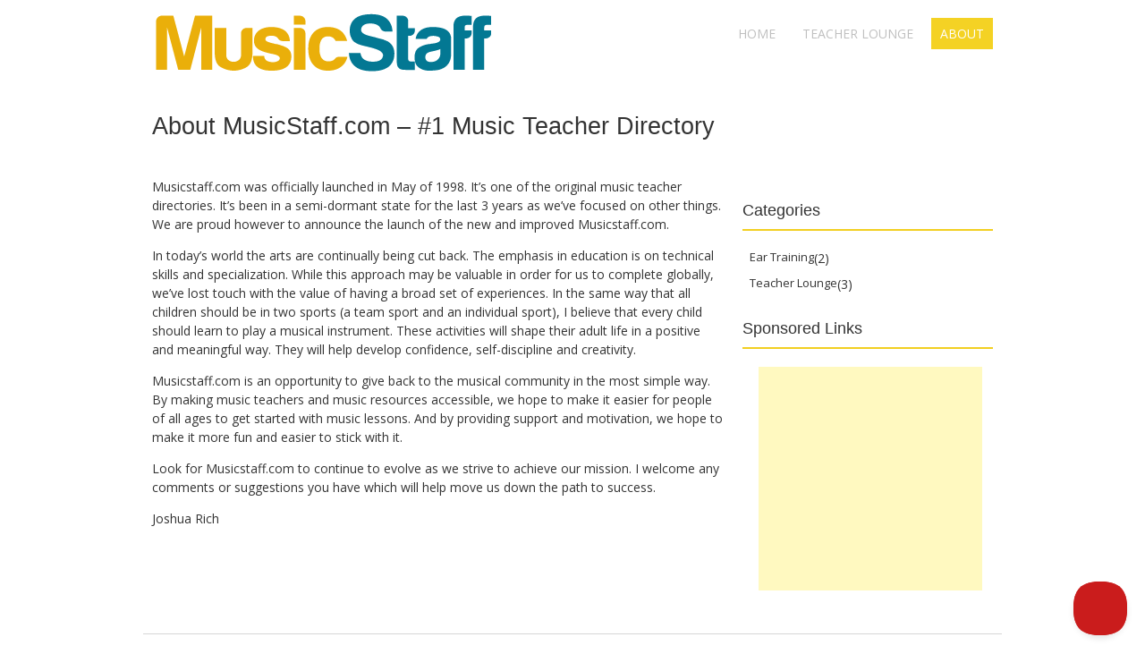

--- FILE ---
content_type: text/html; charset=UTF-8
request_url: https://musicstaff.com/musicstaff-com/
body_size: 6927
content:
<!DOCTYPE html>
<!--[if IE 7]><html class="ie ie7" lang="en-US"><![endif]-->
<!--[if IE 8]><html class="ie ie8" lang="en-US"><![endif]-->
<!--[if !(IE 7) | !(IE 8)  ]><!-->
<html lang="en-US">
<!--<![endif]-->
<head>
<meta charset="UTF-8" />

<link rel="profile" href="http://gmpg.org/xfn/11" />
<link rel="pingback" href="https://musicstaff.com/xmlrpc.php" />
<script type="text/javascript">!function(e,t,n){function a(){var e=t.getElementsByTagName("script")[0],n=t.createElement("script");n.type="text/javascript",n.async=!0,n.src="https://beacon-v2.helpscout.net",e.parentNode.insertBefore(n,e)}if(e.Beacon=n=function(t,n,a){e.Beacon.readyQueue.push({method:t,options:n,data:a})},n.readyQueue=[],"complete"===t.readyState)return a();e.attachEvent?e.attachEvent("onload",a):e.addEventListener("load",a,!1)}(window,document,window.Beacon||function(){});</script>
<script type="text/javascript">window.Beacon('init', '32680afe-5582-4451-b248-b8ae88075279')</script>
<!--[if lt IE 9]><script src="https://musicstaff.com/wp-content/themes/fruitful/js/html5.js" type="text/javascript"></script><![endif]-->

	<!-- This site is optimized with the Yoast SEO plugin v14.1 - https://yoast.com/wordpress/plugins/seo/ -->
	<title>About MusicStaff.com - #1 Music Teacher Directory</title>
	<meta name="description" content="MusicStaff.com is the original music teacher directory service. Started in 1998, MusicStaff.com has been connecting students and teachers for 15 years." />
	<meta name="robots" content="index, follow" />
	<meta name="googlebot" content="index, follow, max-snippet:-1, max-image-preview:large, max-video-preview:-1" />
	<meta name="bingbot" content="index, follow, max-snippet:-1, max-image-preview:large, max-video-preview:-1" />
	<link rel="canonical" href="https://musicstaff.com/musicstaff-com/" />
	<meta property="og:locale" content="en_US" />
	<meta property="og:type" content="article" />
	<meta property="og:title" content="About MusicStaff.com - #1 Music Teacher Directory" />
	<meta property="og:description" content="MusicStaff.com is the original music teacher directory service. Started in 1998, MusicStaff.com has been connecting students and teachers for 15 years." />
	<meta property="og:url" content="https://musicstaff.com/musicstaff-com/" />
	<meta property="og:site_name" content="My CMS" />
	<meta property="article:publisher" content="https://www.facebook.com/pages/Music-Staff/112564055478412" />
	<meta property="article:modified_time" content="2014-09-29T21:02:22+00:00" />
	<meta name="twitter:card" content="summary" />
	<script type="application/ld+json" class="yoast-schema-graph">{"@context":"https://schema.org","@graph":[{"@type":"WebSite","@id":"https://musicstaff.com/#website","url":"https://musicstaff.com/","name":"My CMS","description":"#1 Music Teacher Directory","potentialAction":[{"@type":"SearchAction","target":"https://musicstaff.com/?s={search_term_string}","query-input":"required name=search_term_string"}],"inLanguage":"en-US"},{"@type":"WebPage","@id":"https://musicstaff.com/musicstaff-com/#webpage","url":"https://musicstaff.com/musicstaff-com/","name":"About MusicStaff.com - #1 Music Teacher Directory","isPartOf":{"@id":"https://musicstaff.com/#website"},"datePublished":"2014-05-27T22:23:37+00:00","dateModified":"2014-09-29T21:02:22+00:00","description":"MusicStaff.com is the original music teacher directory service. Started in 1998, MusicStaff.com has been connecting students and teachers for 15 years.","inLanguage":"en-US","potentialAction":[{"@type":"ReadAction","target":["https://musicstaff.com/musicstaff-com/"]}]}]}</script>
	<!-- / Yoast SEO plugin. -->


<link rel='dns-prefetch' href='//fonts.googleapis.com' />
<link rel='dns-prefetch' href='//s.w.org' />
<link rel="alternate" type="application/rss+xml" title="My CMS &raquo; Feed" href="https://musicstaff.com/feed/" />
<link rel="alternate" type="application/rss+xml" title="My CMS &raquo; Comments Feed" href="https://musicstaff.com/comments/feed/" />
<link rel="alternate" type="application/rss+xml" title="My CMS &raquo; About MusicStaff.com  &#8211; #1 Music Teacher Directory Comments Feed" href="https://musicstaff.com/musicstaff-com/feed/" />
<!-- This site uses the Google Analytics by MonsterInsights plugin v7.14.0 - Using Analytics tracking - https://www.monsterinsights.com/ -->
<script type="text/javascript" data-cfasync="false">
    (window.gaDevIds=window.gaDevIds||[]).push("dZGIzZG");
	var mi_version         = '7.14.0';
	var mi_track_user      = true;
	var mi_no_track_reason = '';
	
	var disableStr = 'ga-disable-UA-52634143-1';

	/* Function to detect opted out users */
	function __gaTrackerIsOptedOut() {
		return document.cookie.indexOf(disableStr + '=true') > -1;
	}

	/* Disable tracking if the opt-out cookie exists. */
	if ( __gaTrackerIsOptedOut() ) {
		window[disableStr] = true;
	}

	/* Opt-out function */
	function __gaTrackerOptout() {
	  document.cookie = disableStr + '=true; expires=Thu, 31 Dec 2099 23:59:59 UTC; path=/';
	  window[disableStr] = true;
	}

	if ( 'undefined' === typeof gaOptout ) {
		function gaOptout() {
			__gaTrackerOptout();
		}
	}
	
	if ( mi_track_user ) {
		(function(i,s,o,g,r,a,m){i['GoogleAnalyticsObject']=r;i[r]=i[r]||function(){
			(i[r].q=i[r].q||[]).push(arguments)},i[r].l=1*new Date();a=s.createElement(o),
			m=s.getElementsByTagName(o)[0];a.async=1;a.src=g;m.parentNode.insertBefore(a,m)
		})(window,document,'script','//www.google-analytics.com/analytics.js','__gaTracker');

		__gaTracker('create', 'UA-52634143-1', 'auto');
		__gaTracker('set', 'forceSSL', true);
		__gaTracker('require', 'displayfeatures');
		__gaTracker('send','pageview');
	} else {
		console.log( "" );
		(function() {
			/* https://developers.google.com/analytics/devguides/collection/analyticsjs/ */
			var noopfn = function() {
				return null;
			};
			var noopnullfn = function() {
				return null;
			};
			var Tracker = function() {
				return null;
			};
			var p = Tracker.prototype;
			p.get = noopfn;
			p.set = noopfn;
			p.send = noopfn;
			var __gaTracker = function() {
				var len = arguments.length;
				if ( len === 0 ) {
					return;
				}
				var f = arguments[len-1];
				if ( typeof f !== 'object' || f === null || typeof f.hitCallback !== 'function' ) {
					console.log( 'Not running function __gaTracker(' + arguments[0] + " ....) because you are not being tracked. " + mi_no_track_reason );
					return;
				}
				try {
					f.hitCallback();
				} catch (ex) {

				}
			};
			__gaTracker.create = function() {
				return new Tracker();
			};
			__gaTracker.getByName = noopnullfn;
			__gaTracker.getAll = function() {
				return [];
			};
			__gaTracker.remove = noopfn;
			window['__gaTracker'] = __gaTracker;
					})();
		}
</script>
<!-- / Google Analytics by MonsterInsights -->
		<script type="text/javascript">
			window._wpemojiSettings = {"baseUrl":"https:\/\/s.w.org\/images\/core\/emoji\/13.0.1\/72x72\/","ext":".png","svgUrl":"https:\/\/s.w.org\/images\/core\/emoji\/13.0.1\/svg\/","svgExt":".svg","source":{"concatemoji":"https:\/\/musicstaff.com\/wp-includes\/js\/wp-emoji-release.min.js?ver=5.6.16"}};
			!function(e,a,t){var n,r,o,i=a.createElement("canvas"),p=i.getContext&&i.getContext("2d");function s(e,t){var a=String.fromCharCode;p.clearRect(0,0,i.width,i.height),p.fillText(a.apply(this,e),0,0);e=i.toDataURL();return p.clearRect(0,0,i.width,i.height),p.fillText(a.apply(this,t),0,0),e===i.toDataURL()}function c(e){var t=a.createElement("script");t.src=e,t.defer=t.type="text/javascript",a.getElementsByTagName("head")[0].appendChild(t)}for(o=Array("flag","emoji"),t.supports={everything:!0,everythingExceptFlag:!0},r=0;r<o.length;r++)t.supports[o[r]]=function(e){if(!p||!p.fillText)return!1;switch(p.textBaseline="top",p.font="600 32px Arial",e){case"flag":return s([127987,65039,8205,9895,65039],[127987,65039,8203,9895,65039])?!1:!s([55356,56826,55356,56819],[55356,56826,8203,55356,56819])&&!s([55356,57332,56128,56423,56128,56418,56128,56421,56128,56430,56128,56423,56128,56447],[55356,57332,8203,56128,56423,8203,56128,56418,8203,56128,56421,8203,56128,56430,8203,56128,56423,8203,56128,56447]);case"emoji":return!s([55357,56424,8205,55356,57212],[55357,56424,8203,55356,57212])}return!1}(o[r]),t.supports.everything=t.supports.everything&&t.supports[o[r]],"flag"!==o[r]&&(t.supports.everythingExceptFlag=t.supports.everythingExceptFlag&&t.supports[o[r]]);t.supports.everythingExceptFlag=t.supports.everythingExceptFlag&&!t.supports.flag,t.DOMReady=!1,t.readyCallback=function(){t.DOMReady=!0},t.supports.everything||(n=function(){t.readyCallback()},a.addEventListener?(a.addEventListener("DOMContentLoaded",n,!1),e.addEventListener("load",n,!1)):(e.attachEvent("onload",n),a.attachEvent("onreadystatechange",function(){"complete"===a.readyState&&t.readyCallback()})),(n=t.source||{}).concatemoji?c(n.concatemoji):n.wpemoji&&n.twemoji&&(c(n.twemoji),c(n.wpemoji)))}(window,document,window._wpemojiSettings);
		</script>
		<style type="text/css">
img.wp-smiley,
img.emoji {
	display: inline !important;
	border: none !important;
	box-shadow: none !important;
	height: 1em !important;
	width: 1em !important;
	margin: 0 .07em !important;
	vertical-align: -0.1em !important;
	background: none !important;
	padding: 0 !important;
}
</style>
	<link rel='stylesheet' id='wp-block-library-css'  href='https://musicstaff.com/wp-includes/css/dist/block-library/style.min.css?ver=5.6.16' type='text/css' media='all' />
<link rel='stylesheet' id='contact-form-7-css'  href='https://musicstaff.com/wp-content/plugins/contact-form-7/includes/css/styles.css?ver=5.3.2' type='text/css' media='all' />
<link rel='stylesheet' id='monsterinsights-popular-posts-style-css'  href='https://musicstaff.com/wp-content/plugins/google-analytics-for-wordpress/assets/css/frontend.min.css?ver=7.14.0' type='text/css' media='all' />
<link rel='stylesheet' id='ie-style-css'  href='https://musicstaff.com/wp-content/themes/fruitful/woocommerce/ie.css?ver=5.6.16' type='text/css' media='all' />
<link rel='stylesheet' id='fn-box-style-css'  href='https://musicstaff.com/wp-content/themes/fruitful/js/fnBox/jquery.fancybox.css?ver=5.6.16' type='text/css' media='all' />
<link rel='stylesheet' id='fancy-select-css'  href='https://musicstaff.com/wp-content/themes/fruitful/css/fancySelect.css?ver=5.6.16' type='text/css' media='all' />
<link rel='stylesheet' id='custom_fonts_6970e431a875a-css'  href='https://fonts.googleapis.com/css?family=Open+Sans%3A300italic%2C400italic%2C600italic%2C700italic%2C800italic%2C400%2C800%2C700%2C600%2C300&#038;subset=latin%2Clatin-ext&#038;ver=5.6.16' type='text/css' media='all' />
<link rel='stylesheet' id='fontawesome-style-css'  href='https://musicstaff.com/wp-content/themes/fruitful/css/font-awesome.min.css?ver=5.6.16' type='text/css' media='all' />
<link rel='stylesheet' id='main-style-css'  href='https://musicstaff.com/wp-content/themes/fruitful/style.css?ver=5.6.16' type='text/css' media='all' />
<style id='main-style-inline-css' type='text/css'>
h1 {font-size : 27px; }h2 {font-size : 20px; }h3 {font-size : 18px; }h4 {font-size : 16px; }h5 {font-size : 14px; }h6 {font-size : 12px; }h1, h2, h3, h4, h5, h6 {font-family : Arial, Helvetica, sans-serif; } .main-navigation a {font-family : Open Sans, sans-serif; color : #bfbfbf; } .main-navigation ul:not(.sub-menu) > li > a, .main-navigation ul:not(.sub-menu) > li:hover > a { font-size : 14px;} .main-navigation {background-color : #ffffff; }#header_language_select a {font-family : Open Sans, sans-serif;} body {font-size : 14px; font-family : Open Sans, sans-serif; }body { background-color : #ffffff; }.page-container .container {background-color : #ffffff; } .head-container, .head-container.fixed{background-color : #ffffff; }.head-container {min-height : 84px; }.head-container {position : relative; }.main-navigation ul li.current_page_item a, .main-navigation ul li.current-menu-ancestor a, .main-navigation ul li.current-menu-item a, .main-navigation ul li.current-menu-parent a, .main-navigation ul li.current_page_parent a {background-color : #f4d224; }.main-navigation ul li.current_page_item a, .main-navigation ul li.current-menu-ancestor a, .main-navigation ul li.current-menu-item a, .main-navigation ul li.current-menu-parent a, .main-navigation ul li.current_page_parent a {color : #ffffff; } .main-navigation ul > li:hover>a {background-color : #f4d224; color : #ffffff; } #masthead .main-navigation ul > li > ul > li > a {background-color : #ffffff; color : #333333; } #masthead .main-navigation ul > li > ul > li:hover > a {background-color : #f4d224; color : #333333; } #masthead .main-navigation ul > li ul > li.current-menu-item > a {background-color : #f4d224; color : #333333; } #masthead div .main-navigation ul > li > ul > li > ul a {background-color : #ffffff; color : #333333; } #masthead div .main-navigation ul > li > ul > liul li:hover a {background-color : #f4d224; color : #333333; } #lang-select-block li ul li a{background-color : #ffffff; color : #333333;}#lang-select-block li ul li a:hover{background-color : #f4d224; color : #333333;}#lang-select-block li ul li.active a{background-color : #f4d224; color : #333333;}#header_language_select ul li.current > a { color : #bfbfbf; } #header_language_select { background-color : #ffffff; } #header_language_select ul li.current:hover > a { background-color : #f4d224;color : #ffffff;} body {color : #333333; } #page .container #secondary .widget h3.widget-title, #page .container #secondary .widget h1.widget-title, header.post-header .post-title{border-color : #f2cf21; } body.single-product #page .related.products h2{border-bottom-color : #f2cf21; } a {color : #333333; }#page .container #secondary>.widget_nav_menu>div>ul>li ul>li>a:before {color : #333333; }#page .container #secondary .widget ul li.cat-item a:before {color : #333333; }html[dir="rtl"] #page .container #secondary>.widget_nav_menu>div>ul>li ul>li>a:after {color : #333333; }html[dir="rtl"] #page .container #secondary .widget ul li.cat-item a:after {color : #333333; }a:hover {color : #f2cf21; } #page .container #secondary>.widget_nav_menu li.current-menu-item>a {color : #f2cf21; } #page .container #secondary>.widget_nav_menu>div>ul>li ul>li>a:hover:before,#page .container #secondary>.widget_nav_menu>div>ul>li ul>li.current-menu-item>a:before,#page .container #secondary>.widget_nav_menu>div>ul>li ul>li.current-menu-item>a:hover:before{color : #f2cf21; }#page .container #secondary .widget ul li.current-cat>a,#page .container #secondary .widget ul li.cat-item ul li.current-cat a:before,#page .container #secondary .widget ul li.cat-item a:hover:before{color : #f2cf21; }html[dir="rtl"] #page .container #secondary>.widget_nav_menu>div>ul>li ul>li>a:hover:after,html[dir="rtl"] #page .container #secondary>.widget_nav_menu>div>ul>li ul>li.current-menu-item>a:after,html[dir="rtl"] #page .container #secondary>.widget_nav_menu>div>ul>li ul>li.current-menu-item>a:hover:after{color : #f2cf21; } html[dir="rtl"] #page .container #secondary .widget ul li.current-cat>a,html[dir="rtl"] #page .container #secondary .widget ul li.current-cat>a:after,html[dir="rtl"] #page .container #secondary .widget ul li.cat-item a:hover:after{color : #f2cf21; } a:focus {color : #f2cf21; } a:active{color : #f2cf21; } .blog_post .date_of_post{background : none repeat scroll 0 0 #f2cf21; } .blog_post .date_of_post{color : #ffffff; } button, input[type="button"], input[type="submit"], input[type="reset"], .wc-proceed-to-checkout a{background-color : #333333 !important; } body a.btn.btn-primary, body button.btn.btn-primary, body input[type="button"].btn.btn-primary , body input[type="submit"].btn.btn-primary {background-color : #333333 !important; }.nav-links.shop .pages-links .page-numbers, .nav-links.shop .nav-next a, .nav-links.shop .nav-previous a, .woocommerce .return-to-shop .button {background-color : #333333 !important; }button:hover, button:active, button:focus{background-color : #efc023 !important; }input[type="button"]:hover, input[type="button"]:active, input[type="button"]:focus{background-color : #efc023 !important; }input[type="submit"]:hover, input[type="submit"]:active, input[type="submit"]:focus, .wc-proceed-to-checkout a:focus, .wc-proceed-to-checkout a:hover, .wc-proceed-to-checkout a:active{background-color : #efc023 !important; }input[type="reset"]:hover, input[type="reset"]:active, input[type="reset"]:focus{background-color : #efc023 !important; }body a.btn.btn-primary:hover, body button.btn.btn-primary:hover, body input[type="button"].btn.btn-primary:hover , body input[type="submit"].btn.btn-primary:hover {background-color : #efc023 !important; }.nav-links.shop .pages-links .page-numbers:hover, .nav-links.shop .nav-next a:hover, .nav-links.shop .nav-previous a:hover, .nav-links.shop .pages-links .page-numbers.current, .woocommerce .return-to-shop .button:hover {background-color : #efc023 !important; }.social-icon>a>i{background:#333333}.social-icon>a>i{color:#ffffff}.entry-content iframe {max-height: none;}#page .container #secondary{margin-top:110px}
</style>
<script type='text/javascript' id='monsterinsights-frontend-script-js-extra'>
/* <![CDATA[ */
var monsterinsights_frontend = {"js_events_tracking":"true","download_extensions":"doc,pdf,ppt,zip,xls,docx,pptx,xlsx","inbound_paths":"[]","home_url":"https:\/\/musicstaff.com","hash_tracking":"false"};
/* ]]> */
</script>
<script type='text/javascript' src='https://musicstaff.com/wp-content/plugins/google-analytics-for-wordpress/assets/js/frontend.min.js?ver=7.14.0' id='monsterinsights-frontend-script-js'></script>
<script type='text/javascript' src='https://musicstaff.com/wp-includes/js/jquery/jquery.min.js?ver=3.5.1' id='jquery-core-js'></script>
<script type='text/javascript' src='https://musicstaff.com/wp-includes/js/jquery/jquery-migrate.min.js?ver=3.3.2' id='jquery-migrate-js'></script>
<script type='text/javascript' src='https://musicstaff.com/wp-content/themes/fruitful/js/fnBox/jquery.fancybox.pack.js?ver=20140525' id='fn-box-js'></script>
<script type='text/javascript' src='https://musicstaff.com/wp-content/themes/fruitful/js/fancySelect.js?ver=20140525' id='fancy-select-js'></script>
<script type='text/javascript' src='https://musicstaff.com/wp-content/themes/fruitful/js/mobile-dropdown.min.js?ver=20130930' id='resp-dropdown-js'></script>
<script type='text/javascript' id='init-js-extra'>
/* <![CDATA[ */
var ThGlobal = {"ajaxurl":"https:\/\/musicstaff.com\/wp-admin\/admin-ajax.php","is_fixed_header":"-1","mobile_menu_default_text":"Navigate to..."};
/* ]]> */
</script>
<script type='text/javascript' src='https://musicstaff.com/wp-content/themes/fruitful/js/init.min.js?ver=20130930' id='init-js'></script>
<script type='text/javascript' src='https://musicstaff.com/wp-content/themes/fruitful/js/small-menu-select.js?ver=20130930' id='small-menu-select-js'></script>
<link rel="https://api.w.org/" href="https://musicstaff.com/wp-json/" /><link rel="alternate" type="application/json" href="https://musicstaff.com/wp-json/wp/v2/pages/16" /><link rel="EditURI" type="application/rsd+xml" title="RSD" href="https://musicstaff.com/xmlrpc.php?rsd" />
<link rel="wlwmanifest" type="application/wlwmanifest+xml" href="https://musicstaff.com/wp-includes/wlwmanifest.xml" /> 
<meta name="generator" content="WordPress 5.6.16" />
<link rel='shortlink' href='https://musicstaff.com/?p=16' />
<link rel="alternate" type="application/json+oembed" href="https://musicstaff.com/wp-json/oembed/1.0/embed?url=https%3A%2F%2Fmusicstaff.com%2Fmusicstaff-com%2F" />
<link rel="alternate" type="text/xml+oembed" href="https://musicstaff.com/wp-json/oembed/1.0/embed?url=https%3A%2F%2Fmusicstaff.com%2Fmusicstaff-com%2F&#038;format=xml" />
<meta name="viewport" content="width=device-width" /><script type="text/javascript">jQuery(document).ready(function($) { });</script> 
</head> 
<body class="page-template-default page page-id-16 responsive">
	<div id="page-header" class="hfeed site">
				
					<div class="head-container">
						<div class="container">
							<div class="sixteen columns">
								<header id="masthead" class="site-header" role="banner">
																		<div data-originalstyle="left-pos" class="header-hgroup left-pos">  
										<a class="link-logo" href="https://musicstaff.com/" title="#1 Music Teacher Directory" rel="home"><img class="logo" src="https://musicstaff.com/wp-content/uploads/2014/07/musicstaffLogo2.png" width="" height="" alt="#1 Music Teacher Directory"/></a><a class="link-logo-retina" href="https://musicstaff.com/" title="#1 Music Teacher Directory" rel="home"><img class="logo retina" src="https://musicstaff.com/wp-content/uploads/2014/07/musicstaffLogo2.png" width="" height="" alt="#1 Music Teacher Directory"/></a>									</div>	
										
									<div data-originalstyle="right-pos" class="menu-wrapper right-pos">
																															
										<nav role="navigation" class="site-navigation main-navigation">
											<div class="menu-musicstaff-container"><ul id="menu-musicstaff" class="menu"><li id="menu-item-8" class="menu-item menu-item-type-custom menu-item-object-custom menu-item-home menu-item-8"><a href="https://musicstaff.com/">Home</a></li>
<li id="menu-item-15" class="menu-item menu-item-type-taxonomy menu-item-object-category menu-item-15"><a href="https://musicstaff.com/category/teacher-lounge/">Teacher Lounge</a></li>
<li id="menu-item-18" class="menu-item menu-item-type-post_type menu-item-object-page current-menu-item page_item page-item-16 current_page_item menu-item-18"><a href="https://musicstaff.com/musicstaff-com/" aria-current="page">About</a></li>
</ul></div>										</nav><!-- .site-navigation .main-navigation -->
									</div>
								</header><!-- #masthead .site-header -->
							</div>
						</div>
					</div>
					
				</div><!-- .header-container -->
	
		
	<div id="page" class="page-container">		
		<div class="container">		
					
				<div class="sixteen columns">	
					
				<div class="eleven columns alpha">			<div id="primary" class="content-area">
				<div id="content" class="site-content" role="main">	
			
<!-- Easy Plugin for AdSense V8.7 -->
<!-- [leadin: 0 urCount: 0 urMax: 0] -->
<div class="ezAdsense adsense adsense-leadin" style=";margin:0px;"></div>
<!-- Easy Plugin for AdSense V8.7 -->

<article id="post-16" class="post-16 page type-page status-publish hentry">
			
	<header class="entry-header">
		<h1 class="entry-title">About MusicStaff.com  &#8211; #1 Music Teacher Directory</h1>
	</header><!-- .entry-header -->
		<div class="entry-content">
		<p>Musicstaff.com was officially launched in May of 1998.  It&#8217;s one of the original music teacher directories.  It&#8217;s been in a semi-dormant state for the last 3 years as we&#8217;ve focused on other things.  We are proud however to announce the launch of the new and improved Musicstaff.com. </p>
<p>In today&#8217;s world the arts are continually being cut back.  The emphasis in education is on technical skills and specialization. While this approach may be valuable in order for us to complete globally, we&#8217;ve lost touch with the value of having a broad set of experiences. In the same way that all children should be in two sports (a team sport and an individual sport), I believe that every child should learn to play a musical instrument.  These activities will shape their adult life in a positive and meaningful way.  They will help develop confidence, self-discipline and creativity.  </p>
<p>Musicstaff.com is an opportunity to give back to the musical community in the most simple way.  By making music teachers and music resources accessible, we hope to make it easier for people of all ages to get started with music lessons.  And by providing support and motivation, we hope to make it more fun and easier to stick with it.  </p>
<p>Look for Musicstaff.com to continue to evolve as we strive to achieve our mission.  I welcome any comments or suggestions you have which will help move us down the path to success.  </p>
<p>Joshua Rich</p>
					</div><!-- .entry-content -->
</article><!-- #post-16 -->


	<div id="comments" class="comments-area">

	
	
	
	
</div><!-- #comments .comments-area -->
				</div>
			</div>	
		 </div>	
				
									<div class="five columns omega"> 		<div id="secondary" class="widget-area" role="complementary">
						<aside id="categories-2" class="widget widget_categories"><h3 class="widget-title">Categories</h3>
			<ul>
					<li class="cat-item cat-item-4"><a href="https://musicstaff.com/category/teacher-lounge/ear-training/">Ear Training</a> (2)
</li>
	<li class="cat-item cat-item-3"><a href="https://musicstaff.com/category/teacher-lounge/">Teacher Lounge</a> (3)
</li>
			</ul>

			</aside><aside id="ezadswidget-4" class="widget EzAdsWidget"><h3 class="widget-title">Sponsored Links</h3>
<!-- Easy Plugin for AdSense V8.7 -->
<!-- [widget: 1 urCount: 1 urMax: 0] -->
<div class="ezAdsense adsense adsense-widget" style="text-align:right;margin:12px;"><script async src="//pagead2.googlesyndication.com/pagead/js/adsbygoogle.js"></script>
<!-- Musicstaff Side Banner 2 -->
<ins class="adsbygoogle"
     style="display:inline-block;width:250px;height:250px"
     data-ad-client="ca-pub-6361509654784458"
     data-ad-slot="2795813157"></ins>
<script>
(adsbygoogle = window.adsbygoogle || []).push({});
</script></div>
<!-- Easy Plugin for AdSense V8.7 -->
</aside>		</div><!-- #secondary .widget-area -->
 </div>
					
				
			
				</div>
			</div>
		</div><!-- .page-container-->
		<footer id="colophon" class="site-footer" role="contentinfo">
			<div class="container">
				<div class="sixteen columns">
					<div class="site-info">
						<nofollow><a href="https://www.musicstaff.com/us-teachers/">Music Teacher Index</a>
<p>
(c) 1998-2025 MusicStaff.com</nofollow>					</div><!-- .site-info -->
					<div class="ff-social-icon social-icon"><a class="facebook" 	 title="facebook"	href="https://www.facebook.com/pages/Music-Staff/112564055478412" target="_blank"><i class="fa"></i></a><a class="email" 	 title="email"		href="mailto:info@musicstaff.com"><i class="fa"></i></a></div>				</div>
			</div>
			<div id="back-top">
				<a rel="nofollow" href="#top" title="Back to top">&uarr;</a>
			</div>
		</footer><!-- #colophon .site-footer -->
	<!--WordPress Development by Fruitful Code-->
<script type='text/javascript' id='contact-form-7-js-extra'>
/* <![CDATA[ */
var wpcf7 = {"apiSettings":{"root":"https:\/\/musicstaff.com\/wp-json\/contact-form-7\/v1","namespace":"contact-form-7\/v1"}};
/* ]]> */
</script>
<script type='text/javascript' src='https://musicstaff.com/wp-content/plugins/contact-form-7/includes/js/scripts.js?ver=5.3.2' id='contact-form-7-js'></script>
<script type='text/javascript' src='https://musicstaff.com/wp-includes/js/wp-embed.min.js?ver=5.6.16' id='wp-embed-js'></script>
</body>
</html>

--- FILE ---
content_type: text/html; charset=utf-8
request_url: https://www.google.com/recaptcha/api2/aframe
body_size: 267
content:
<!DOCTYPE HTML><html><head><meta http-equiv="content-type" content="text/html; charset=UTF-8"></head><body><script nonce="-Gys_p844hTjnn9u1fCqIQ">/** Anti-fraud and anti-abuse applications only. See google.com/recaptcha */ try{var clients={'sodar':'https://pagead2.googlesyndication.com/pagead/sodar?'};window.addEventListener("message",function(a){try{if(a.source===window.parent){var b=JSON.parse(a.data);var c=clients[b['id']];if(c){var d=document.createElement('img');d.src=c+b['params']+'&rc='+(localStorage.getItem("rc::a")?sessionStorage.getItem("rc::b"):"");window.document.body.appendChild(d);sessionStorage.setItem("rc::e",parseInt(sessionStorage.getItem("rc::e")||0)+1);localStorage.setItem("rc::h",'1769006221816');}}}catch(b){}});window.parent.postMessage("_grecaptcha_ready", "*");}catch(b){}</script></body></html>